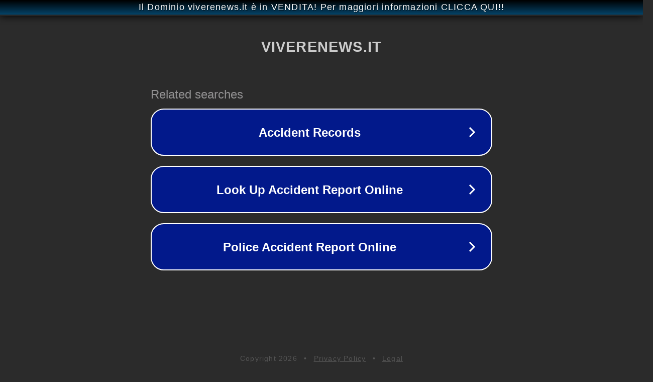

--- FILE ---
content_type: text/html; charset=utf-8
request_url: https://viverenews.it/2022/08/07/
body_size: 1058
content:
<!doctype html>
<html data-adblockkey="MFwwDQYJKoZIhvcNAQEBBQADSwAwSAJBANDrp2lz7AOmADaN8tA50LsWcjLFyQFcb/P2Txc58oYOeILb3vBw7J6f4pamkAQVSQuqYsKx3YzdUHCvbVZvFUsCAwEAAQ==_MSiVLpnLu/eIDODF1Axkn073nhTSdwssq953Z6yjE11bMFbEzApF9tO8dYDNtBDMXBs17MgUJxgsyd3vh9rp2w==" lang="en" style="background: #2B2B2B;">
<head>
    <meta charset="utf-8">
    <meta name="viewport" content="width=device-width, initial-scale=1">
    <link rel="icon" href="[data-uri]">
    <link rel="preconnect" href="https://www.google.com" crossorigin>
</head>
<body>
<div id="target" style="opacity: 0"></div>
<script>window.park = "[base64]";</script>
<script src="/bAgpxpNJR.js"></script>
</body>
</html>
